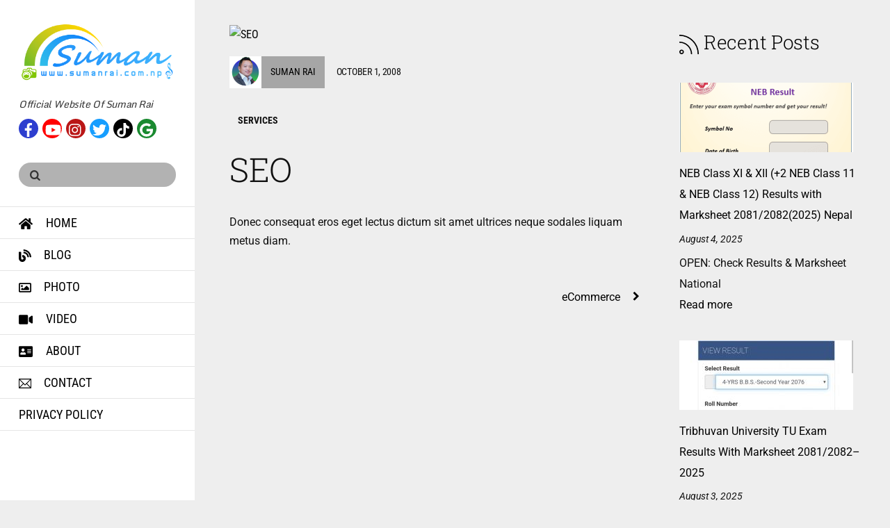

--- FILE ---
content_type: text/html; charset=utf-8
request_url: https://www.google.com/recaptcha/api2/anchor?ar=1&k=6Ld6gJ4UAAAAALGb4gzOyaWBcdUkW6yvwmhHa16S&co=aHR0cHM6Ly9zdW1hbnJhaS5jb20ubnA6NDQz&hl=en&v=PoyoqOPhxBO7pBk68S4YbpHZ&size=invisible&anchor-ms=20000&execute-ms=30000&cb=ou473zvveop2
body_size: 48990
content:
<!DOCTYPE HTML><html dir="ltr" lang="en"><head><meta http-equiv="Content-Type" content="text/html; charset=UTF-8">
<meta http-equiv="X-UA-Compatible" content="IE=edge">
<title>reCAPTCHA</title>
<style type="text/css">
/* cyrillic-ext */
@font-face {
  font-family: 'Roboto';
  font-style: normal;
  font-weight: 400;
  font-stretch: 100%;
  src: url(//fonts.gstatic.com/s/roboto/v48/KFO7CnqEu92Fr1ME7kSn66aGLdTylUAMa3GUBHMdazTgWw.woff2) format('woff2');
  unicode-range: U+0460-052F, U+1C80-1C8A, U+20B4, U+2DE0-2DFF, U+A640-A69F, U+FE2E-FE2F;
}
/* cyrillic */
@font-face {
  font-family: 'Roboto';
  font-style: normal;
  font-weight: 400;
  font-stretch: 100%;
  src: url(//fonts.gstatic.com/s/roboto/v48/KFO7CnqEu92Fr1ME7kSn66aGLdTylUAMa3iUBHMdazTgWw.woff2) format('woff2');
  unicode-range: U+0301, U+0400-045F, U+0490-0491, U+04B0-04B1, U+2116;
}
/* greek-ext */
@font-face {
  font-family: 'Roboto';
  font-style: normal;
  font-weight: 400;
  font-stretch: 100%;
  src: url(//fonts.gstatic.com/s/roboto/v48/KFO7CnqEu92Fr1ME7kSn66aGLdTylUAMa3CUBHMdazTgWw.woff2) format('woff2');
  unicode-range: U+1F00-1FFF;
}
/* greek */
@font-face {
  font-family: 'Roboto';
  font-style: normal;
  font-weight: 400;
  font-stretch: 100%;
  src: url(//fonts.gstatic.com/s/roboto/v48/KFO7CnqEu92Fr1ME7kSn66aGLdTylUAMa3-UBHMdazTgWw.woff2) format('woff2');
  unicode-range: U+0370-0377, U+037A-037F, U+0384-038A, U+038C, U+038E-03A1, U+03A3-03FF;
}
/* math */
@font-face {
  font-family: 'Roboto';
  font-style: normal;
  font-weight: 400;
  font-stretch: 100%;
  src: url(//fonts.gstatic.com/s/roboto/v48/KFO7CnqEu92Fr1ME7kSn66aGLdTylUAMawCUBHMdazTgWw.woff2) format('woff2');
  unicode-range: U+0302-0303, U+0305, U+0307-0308, U+0310, U+0312, U+0315, U+031A, U+0326-0327, U+032C, U+032F-0330, U+0332-0333, U+0338, U+033A, U+0346, U+034D, U+0391-03A1, U+03A3-03A9, U+03B1-03C9, U+03D1, U+03D5-03D6, U+03F0-03F1, U+03F4-03F5, U+2016-2017, U+2034-2038, U+203C, U+2040, U+2043, U+2047, U+2050, U+2057, U+205F, U+2070-2071, U+2074-208E, U+2090-209C, U+20D0-20DC, U+20E1, U+20E5-20EF, U+2100-2112, U+2114-2115, U+2117-2121, U+2123-214F, U+2190, U+2192, U+2194-21AE, U+21B0-21E5, U+21F1-21F2, U+21F4-2211, U+2213-2214, U+2216-22FF, U+2308-230B, U+2310, U+2319, U+231C-2321, U+2336-237A, U+237C, U+2395, U+239B-23B7, U+23D0, U+23DC-23E1, U+2474-2475, U+25AF, U+25B3, U+25B7, U+25BD, U+25C1, U+25CA, U+25CC, U+25FB, U+266D-266F, U+27C0-27FF, U+2900-2AFF, U+2B0E-2B11, U+2B30-2B4C, U+2BFE, U+3030, U+FF5B, U+FF5D, U+1D400-1D7FF, U+1EE00-1EEFF;
}
/* symbols */
@font-face {
  font-family: 'Roboto';
  font-style: normal;
  font-weight: 400;
  font-stretch: 100%;
  src: url(//fonts.gstatic.com/s/roboto/v48/KFO7CnqEu92Fr1ME7kSn66aGLdTylUAMaxKUBHMdazTgWw.woff2) format('woff2');
  unicode-range: U+0001-000C, U+000E-001F, U+007F-009F, U+20DD-20E0, U+20E2-20E4, U+2150-218F, U+2190, U+2192, U+2194-2199, U+21AF, U+21E6-21F0, U+21F3, U+2218-2219, U+2299, U+22C4-22C6, U+2300-243F, U+2440-244A, U+2460-24FF, U+25A0-27BF, U+2800-28FF, U+2921-2922, U+2981, U+29BF, U+29EB, U+2B00-2BFF, U+4DC0-4DFF, U+FFF9-FFFB, U+10140-1018E, U+10190-1019C, U+101A0, U+101D0-101FD, U+102E0-102FB, U+10E60-10E7E, U+1D2C0-1D2D3, U+1D2E0-1D37F, U+1F000-1F0FF, U+1F100-1F1AD, U+1F1E6-1F1FF, U+1F30D-1F30F, U+1F315, U+1F31C, U+1F31E, U+1F320-1F32C, U+1F336, U+1F378, U+1F37D, U+1F382, U+1F393-1F39F, U+1F3A7-1F3A8, U+1F3AC-1F3AF, U+1F3C2, U+1F3C4-1F3C6, U+1F3CA-1F3CE, U+1F3D4-1F3E0, U+1F3ED, U+1F3F1-1F3F3, U+1F3F5-1F3F7, U+1F408, U+1F415, U+1F41F, U+1F426, U+1F43F, U+1F441-1F442, U+1F444, U+1F446-1F449, U+1F44C-1F44E, U+1F453, U+1F46A, U+1F47D, U+1F4A3, U+1F4B0, U+1F4B3, U+1F4B9, U+1F4BB, U+1F4BF, U+1F4C8-1F4CB, U+1F4D6, U+1F4DA, U+1F4DF, U+1F4E3-1F4E6, U+1F4EA-1F4ED, U+1F4F7, U+1F4F9-1F4FB, U+1F4FD-1F4FE, U+1F503, U+1F507-1F50B, U+1F50D, U+1F512-1F513, U+1F53E-1F54A, U+1F54F-1F5FA, U+1F610, U+1F650-1F67F, U+1F687, U+1F68D, U+1F691, U+1F694, U+1F698, U+1F6AD, U+1F6B2, U+1F6B9-1F6BA, U+1F6BC, U+1F6C6-1F6CF, U+1F6D3-1F6D7, U+1F6E0-1F6EA, U+1F6F0-1F6F3, U+1F6F7-1F6FC, U+1F700-1F7FF, U+1F800-1F80B, U+1F810-1F847, U+1F850-1F859, U+1F860-1F887, U+1F890-1F8AD, U+1F8B0-1F8BB, U+1F8C0-1F8C1, U+1F900-1F90B, U+1F93B, U+1F946, U+1F984, U+1F996, U+1F9E9, U+1FA00-1FA6F, U+1FA70-1FA7C, U+1FA80-1FA89, U+1FA8F-1FAC6, U+1FACE-1FADC, U+1FADF-1FAE9, U+1FAF0-1FAF8, U+1FB00-1FBFF;
}
/* vietnamese */
@font-face {
  font-family: 'Roboto';
  font-style: normal;
  font-weight: 400;
  font-stretch: 100%;
  src: url(//fonts.gstatic.com/s/roboto/v48/KFO7CnqEu92Fr1ME7kSn66aGLdTylUAMa3OUBHMdazTgWw.woff2) format('woff2');
  unicode-range: U+0102-0103, U+0110-0111, U+0128-0129, U+0168-0169, U+01A0-01A1, U+01AF-01B0, U+0300-0301, U+0303-0304, U+0308-0309, U+0323, U+0329, U+1EA0-1EF9, U+20AB;
}
/* latin-ext */
@font-face {
  font-family: 'Roboto';
  font-style: normal;
  font-weight: 400;
  font-stretch: 100%;
  src: url(//fonts.gstatic.com/s/roboto/v48/KFO7CnqEu92Fr1ME7kSn66aGLdTylUAMa3KUBHMdazTgWw.woff2) format('woff2');
  unicode-range: U+0100-02BA, U+02BD-02C5, U+02C7-02CC, U+02CE-02D7, U+02DD-02FF, U+0304, U+0308, U+0329, U+1D00-1DBF, U+1E00-1E9F, U+1EF2-1EFF, U+2020, U+20A0-20AB, U+20AD-20C0, U+2113, U+2C60-2C7F, U+A720-A7FF;
}
/* latin */
@font-face {
  font-family: 'Roboto';
  font-style: normal;
  font-weight: 400;
  font-stretch: 100%;
  src: url(//fonts.gstatic.com/s/roboto/v48/KFO7CnqEu92Fr1ME7kSn66aGLdTylUAMa3yUBHMdazQ.woff2) format('woff2');
  unicode-range: U+0000-00FF, U+0131, U+0152-0153, U+02BB-02BC, U+02C6, U+02DA, U+02DC, U+0304, U+0308, U+0329, U+2000-206F, U+20AC, U+2122, U+2191, U+2193, U+2212, U+2215, U+FEFF, U+FFFD;
}
/* cyrillic-ext */
@font-face {
  font-family: 'Roboto';
  font-style: normal;
  font-weight: 500;
  font-stretch: 100%;
  src: url(//fonts.gstatic.com/s/roboto/v48/KFO7CnqEu92Fr1ME7kSn66aGLdTylUAMa3GUBHMdazTgWw.woff2) format('woff2');
  unicode-range: U+0460-052F, U+1C80-1C8A, U+20B4, U+2DE0-2DFF, U+A640-A69F, U+FE2E-FE2F;
}
/* cyrillic */
@font-face {
  font-family: 'Roboto';
  font-style: normal;
  font-weight: 500;
  font-stretch: 100%;
  src: url(//fonts.gstatic.com/s/roboto/v48/KFO7CnqEu92Fr1ME7kSn66aGLdTylUAMa3iUBHMdazTgWw.woff2) format('woff2');
  unicode-range: U+0301, U+0400-045F, U+0490-0491, U+04B0-04B1, U+2116;
}
/* greek-ext */
@font-face {
  font-family: 'Roboto';
  font-style: normal;
  font-weight: 500;
  font-stretch: 100%;
  src: url(//fonts.gstatic.com/s/roboto/v48/KFO7CnqEu92Fr1ME7kSn66aGLdTylUAMa3CUBHMdazTgWw.woff2) format('woff2');
  unicode-range: U+1F00-1FFF;
}
/* greek */
@font-face {
  font-family: 'Roboto';
  font-style: normal;
  font-weight: 500;
  font-stretch: 100%;
  src: url(//fonts.gstatic.com/s/roboto/v48/KFO7CnqEu92Fr1ME7kSn66aGLdTylUAMa3-UBHMdazTgWw.woff2) format('woff2');
  unicode-range: U+0370-0377, U+037A-037F, U+0384-038A, U+038C, U+038E-03A1, U+03A3-03FF;
}
/* math */
@font-face {
  font-family: 'Roboto';
  font-style: normal;
  font-weight: 500;
  font-stretch: 100%;
  src: url(//fonts.gstatic.com/s/roboto/v48/KFO7CnqEu92Fr1ME7kSn66aGLdTylUAMawCUBHMdazTgWw.woff2) format('woff2');
  unicode-range: U+0302-0303, U+0305, U+0307-0308, U+0310, U+0312, U+0315, U+031A, U+0326-0327, U+032C, U+032F-0330, U+0332-0333, U+0338, U+033A, U+0346, U+034D, U+0391-03A1, U+03A3-03A9, U+03B1-03C9, U+03D1, U+03D5-03D6, U+03F0-03F1, U+03F4-03F5, U+2016-2017, U+2034-2038, U+203C, U+2040, U+2043, U+2047, U+2050, U+2057, U+205F, U+2070-2071, U+2074-208E, U+2090-209C, U+20D0-20DC, U+20E1, U+20E5-20EF, U+2100-2112, U+2114-2115, U+2117-2121, U+2123-214F, U+2190, U+2192, U+2194-21AE, U+21B0-21E5, U+21F1-21F2, U+21F4-2211, U+2213-2214, U+2216-22FF, U+2308-230B, U+2310, U+2319, U+231C-2321, U+2336-237A, U+237C, U+2395, U+239B-23B7, U+23D0, U+23DC-23E1, U+2474-2475, U+25AF, U+25B3, U+25B7, U+25BD, U+25C1, U+25CA, U+25CC, U+25FB, U+266D-266F, U+27C0-27FF, U+2900-2AFF, U+2B0E-2B11, U+2B30-2B4C, U+2BFE, U+3030, U+FF5B, U+FF5D, U+1D400-1D7FF, U+1EE00-1EEFF;
}
/* symbols */
@font-face {
  font-family: 'Roboto';
  font-style: normal;
  font-weight: 500;
  font-stretch: 100%;
  src: url(//fonts.gstatic.com/s/roboto/v48/KFO7CnqEu92Fr1ME7kSn66aGLdTylUAMaxKUBHMdazTgWw.woff2) format('woff2');
  unicode-range: U+0001-000C, U+000E-001F, U+007F-009F, U+20DD-20E0, U+20E2-20E4, U+2150-218F, U+2190, U+2192, U+2194-2199, U+21AF, U+21E6-21F0, U+21F3, U+2218-2219, U+2299, U+22C4-22C6, U+2300-243F, U+2440-244A, U+2460-24FF, U+25A0-27BF, U+2800-28FF, U+2921-2922, U+2981, U+29BF, U+29EB, U+2B00-2BFF, U+4DC0-4DFF, U+FFF9-FFFB, U+10140-1018E, U+10190-1019C, U+101A0, U+101D0-101FD, U+102E0-102FB, U+10E60-10E7E, U+1D2C0-1D2D3, U+1D2E0-1D37F, U+1F000-1F0FF, U+1F100-1F1AD, U+1F1E6-1F1FF, U+1F30D-1F30F, U+1F315, U+1F31C, U+1F31E, U+1F320-1F32C, U+1F336, U+1F378, U+1F37D, U+1F382, U+1F393-1F39F, U+1F3A7-1F3A8, U+1F3AC-1F3AF, U+1F3C2, U+1F3C4-1F3C6, U+1F3CA-1F3CE, U+1F3D4-1F3E0, U+1F3ED, U+1F3F1-1F3F3, U+1F3F5-1F3F7, U+1F408, U+1F415, U+1F41F, U+1F426, U+1F43F, U+1F441-1F442, U+1F444, U+1F446-1F449, U+1F44C-1F44E, U+1F453, U+1F46A, U+1F47D, U+1F4A3, U+1F4B0, U+1F4B3, U+1F4B9, U+1F4BB, U+1F4BF, U+1F4C8-1F4CB, U+1F4D6, U+1F4DA, U+1F4DF, U+1F4E3-1F4E6, U+1F4EA-1F4ED, U+1F4F7, U+1F4F9-1F4FB, U+1F4FD-1F4FE, U+1F503, U+1F507-1F50B, U+1F50D, U+1F512-1F513, U+1F53E-1F54A, U+1F54F-1F5FA, U+1F610, U+1F650-1F67F, U+1F687, U+1F68D, U+1F691, U+1F694, U+1F698, U+1F6AD, U+1F6B2, U+1F6B9-1F6BA, U+1F6BC, U+1F6C6-1F6CF, U+1F6D3-1F6D7, U+1F6E0-1F6EA, U+1F6F0-1F6F3, U+1F6F7-1F6FC, U+1F700-1F7FF, U+1F800-1F80B, U+1F810-1F847, U+1F850-1F859, U+1F860-1F887, U+1F890-1F8AD, U+1F8B0-1F8BB, U+1F8C0-1F8C1, U+1F900-1F90B, U+1F93B, U+1F946, U+1F984, U+1F996, U+1F9E9, U+1FA00-1FA6F, U+1FA70-1FA7C, U+1FA80-1FA89, U+1FA8F-1FAC6, U+1FACE-1FADC, U+1FADF-1FAE9, U+1FAF0-1FAF8, U+1FB00-1FBFF;
}
/* vietnamese */
@font-face {
  font-family: 'Roboto';
  font-style: normal;
  font-weight: 500;
  font-stretch: 100%;
  src: url(//fonts.gstatic.com/s/roboto/v48/KFO7CnqEu92Fr1ME7kSn66aGLdTylUAMa3OUBHMdazTgWw.woff2) format('woff2');
  unicode-range: U+0102-0103, U+0110-0111, U+0128-0129, U+0168-0169, U+01A0-01A1, U+01AF-01B0, U+0300-0301, U+0303-0304, U+0308-0309, U+0323, U+0329, U+1EA0-1EF9, U+20AB;
}
/* latin-ext */
@font-face {
  font-family: 'Roboto';
  font-style: normal;
  font-weight: 500;
  font-stretch: 100%;
  src: url(//fonts.gstatic.com/s/roboto/v48/KFO7CnqEu92Fr1ME7kSn66aGLdTylUAMa3KUBHMdazTgWw.woff2) format('woff2');
  unicode-range: U+0100-02BA, U+02BD-02C5, U+02C7-02CC, U+02CE-02D7, U+02DD-02FF, U+0304, U+0308, U+0329, U+1D00-1DBF, U+1E00-1E9F, U+1EF2-1EFF, U+2020, U+20A0-20AB, U+20AD-20C0, U+2113, U+2C60-2C7F, U+A720-A7FF;
}
/* latin */
@font-face {
  font-family: 'Roboto';
  font-style: normal;
  font-weight: 500;
  font-stretch: 100%;
  src: url(//fonts.gstatic.com/s/roboto/v48/KFO7CnqEu92Fr1ME7kSn66aGLdTylUAMa3yUBHMdazQ.woff2) format('woff2');
  unicode-range: U+0000-00FF, U+0131, U+0152-0153, U+02BB-02BC, U+02C6, U+02DA, U+02DC, U+0304, U+0308, U+0329, U+2000-206F, U+20AC, U+2122, U+2191, U+2193, U+2212, U+2215, U+FEFF, U+FFFD;
}
/* cyrillic-ext */
@font-face {
  font-family: 'Roboto';
  font-style: normal;
  font-weight: 900;
  font-stretch: 100%;
  src: url(//fonts.gstatic.com/s/roboto/v48/KFO7CnqEu92Fr1ME7kSn66aGLdTylUAMa3GUBHMdazTgWw.woff2) format('woff2');
  unicode-range: U+0460-052F, U+1C80-1C8A, U+20B4, U+2DE0-2DFF, U+A640-A69F, U+FE2E-FE2F;
}
/* cyrillic */
@font-face {
  font-family: 'Roboto';
  font-style: normal;
  font-weight: 900;
  font-stretch: 100%;
  src: url(//fonts.gstatic.com/s/roboto/v48/KFO7CnqEu92Fr1ME7kSn66aGLdTylUAMa3iUBHMdazTgWw.woff2) format('woff2');
  unicode-range: U+0301, U+0400-045F, U+0490-0491, U+04B0-04B1, U+2116;
}
/* greek-ext */
@font-face {
  font-family: 'Roboto';
  font-style: normal;
  font-weight: 900;
  font-stretch: 100%;
  src: url(//fonts.gstatic.com/s/roboto/v48/KFO7CnqEu92Fr1ME7kSn66aGLdTylUAMa3CUBHMdazTgWw.woff2) format('woff2');
  unicode-range: U+1F00-1FFF;
}
/* greek */
@font-face {
  font-family: 'Roboto';
  font-style: normal;
  font-weight: 900;
  font-stretch: 100%;
  src: url(//fonts.gstatic.com/s/roboto/v48/KFO7CnqEu92Fr1ME7kSn66aGLdTylUAMa3-UBHMdazTgWw.woff2) format('woff2');
  unicode-range: U+0370-0377, U+037A-037F, U+0384-038A, U+038C, U+038E-03A1, U+03A3-03FF;
}
/* math */
@font-face {
  font-family: 'Roboto';
  font-style: normal;
  font-weight: 900;
  font-stretch: 100%;
  src: url(//fonts.gstatic.com/s/roboto/v48/KFO7CnqEu92Fr1ME7kSn66aGLdTylUAMawCUBHMdazTgWw.woff2) format('woff2');
  unicode-range: U+0302-0303, U+0305, U+0307-0308, U+0310, U+0312, U+0315, U+031A, U+0326-0327, U+032C, U+032F-0330, U+0332-0333, U+0338, U+033A, U+0346, U+034D, U+0391-03A1, U+03A3-03A9, U+03B1-03C9, U+03D1, U+03D5-03D6, U+03F0-03F1, U+03F4-03F5, U+2016-2017, U+2034-2038, U+203C, U+2040, U+2043, U+2047, U+2050, U+2057, U+205F, U+2070-2071, U+2074-208E, U+2090-209C, U+20D0-20DC, U+20E1, U+20E5-20EF, U+2100-2112, U+2114-2115, U+2117-2121, U+2123-214F, U+2190, U+2192, U+2194-21AE, U+21B0-21E5, U+21F1-21F2, U+21F4-2211, U+2213-2214, U+2216-22FF, U+2308-230B, U+2310, U+2319, U+231C-2321, U+2336-237A, U+237C, U+2395, U+239B-23B7, U+23D0, U+23DC-23E1, U+2474-2475, U+25AF, U+25B3, U+25B7, U+25BD, U+25C1, U+25CA, U+25CC, U+25FB, U+266D-266F, U+27C0-27FF, U+2900-2AFF, U+2B0E-2B11, U+2B30-2B4C, U+2BFE, U+3030, U+FF5B, U+FF5D, U+1D400-1D7FF, U+1EE00-1EEFF;
}
/* symbols */
@font-face {
  font-family: 'Roboto';
  font-style: normal;
  font-weight: 900;
  font-stretch: 100%;
  src: url(//fonts.gstatic.com/s/roboto/v48/KFO7CnqEu92Fr1ME7kSn66aGLdTylUAMaxKUBHMdazTgWw.woff2) format('woff2');
  unicode-range: U+0001-000C, U+000E-001F, U+007F-009F, U+20DD-20E0, U+20E2-20E4, U+2150-218F, U+2190, U+2192, U+2194-2199, U+21AF, U+21E6-21F0, U+21F3, U+2218-2219, U+2299, U+22C4-22C6, U+2300-243F, U+2440-244A, U+2460-24FF, U+25A0-27BF, U+2800-28FF, U+2921-2922, U+2981, U+29BF, U+29EB, U+2B00-2BFF, U+4DC0-4DFF, U+FFF9-FFFB, U+10140-1018E, U+10190-1019C, U+101A0, U+101D0-101FD, U+102E0-102FB, U+10E60-10E7E, U+1D2C0-1D2D3, U+1D2E0-1D37F, U+1F000-1F0FF, U+1F100-1F1AD, U+1F1E6-1F1FF, U+1F30D-1F30F, U+1F315, U+1F31C, U+1F31E, U+1F320-1F32C, U+1F336, U+1F378, U+1F37D, U+1F382, U+1F393-1F39F, U+1F3A7-1F3A8, U+1F3AC-1F3AF, U+1F3C2, U+1F3C4-1F3C6, U+1F3CA-1F3CE, U+1F3D4-1F3E0, U+1F3ED, U+1F3F1-1F3F3, U+1F3F5-1F3F7, U+1F408, U+1F415, U+1F41F, U+1F426, U+1F43F, U+1F441-1F442, U+1F444, U+1F446-1F449, U+1F44C-1F44E, U+1F453, U+1F46A, U+1F47D, U+1F4A3, U+1F4B0, U+1F4B3, U+1F4B9, U+1F4BB, U+1F4BF, U+1F4C8-1F4CB, U+1F4D6, U+1F4DA, U+1F4DF, U+1F4E3-1F4E6, U+1F4EA-1F4ED, U+1F4F7, U+1F4F9-1F4FB, U+1F4FD-1F4FE, U+1F503, U+1F507-1F50B, U+1F50D, U+1F512-1F513, U+1F53E-1F54A, U+1F54F-1F5FA, U+1F610, U+1F650-1F67F, U+1F687, U+1F68D, U+1F691, U+1F694, U+1F698, U+1F6AD, U+1F6B2, U+1F6B9-1F6BA, U+1F6BC, U+1F6C6-1F6CF, U+1F6D3-1F6D7, U+1F6E0-1F6EA, U+1F6F0-1F6F3, U+1F6F7-1F6FC, U+1F700-1F7FF, U+1F800-1F80B, U+1F810-1F847, U+1F850-1F859, U+1F860-1F887, U+1F890-1F8AD, U+1F8B0-1F8BB, U+1F8C0-1F8C1, U+1F900-1F90B, U+1F93B, U+1F946, U+1F984, U+1F996, U+1F9E9, U+1FA00-1FA6F, U+1FA70-1FA7C, U+1FA80-1FA89, U+1FA8F-1FAC6, U+1FACE-1FADC, U+1FADF-1FAE9, U+1FAF0-1FAF8, U+1FB00-1FBFF;
}
/* vietnamese */
@font-face {
  font-family: 'Roboto';
  font-style: normal;
  font-weight: 900;
  font-stretch: 100%;
  src: url(//fonts.gstatic.com/s/roboto/v48/KFO7CnqEu92Fr1ME7kSn66aGLdTylUAMa3OUBHMdazTgWw.woff2) format('woff2');
  unicode-range: U+0102-0103, U+0110-0111, U+0128-0129, U+0168-0169, U+01A0-01A1, U+01AF-01B0, U+0300-0301, U+0303-0304, U+0308-0309, U+0323, U+0329, U+1EA0-1EF9, U+20AB;
}
/* latin-ext */
@font-face {
  font-family: 'Roboto';
  font-style: normal;
  font-weight: 900;
  font-stretch: 100%;
  src: url(//fonts.gstatic.com/s/roboto/v48/KFO7CnqEu92Fr1ME7kSn66aGLdTylUAMa3KUBHMdazTgWw.woff2) format('woff2');
  unicode-range: U+0100-02BA, U+02BD-02C5, U+02C7-02CC, U+02CE-02D7, U+02DD-02FF, U+0304, U+0308, U+0329, U+1D00-1DBF, U+1E00-1E9F, U+1EF2-1EFF, U+2020, U+20A0-20AB, U+20AD-20C0, U+2113, U+2C60-2C7F, U+A720-A7FF;
}
/* latin */
@font-face {
  font-family: 'Roboto';
  font-style: normal;
  font-weight: 900;
  font-stretch: 100%;
  src: url(//fonts.gstatic.com/s/roboto/v48/KFO7CnqEu92Fr1ME7kSn66aGLdTylUAMa3yUBHMdazQ.woff2) format('woff2');
  unicode-range: U+0000-00FF, U+0131, U+0152-0153, U+02BB-02BC, U+02C6, U+02DA, U+02DC, U+0304, U+0308, U+0329, U+2000-206F, U+20AC, U+2122, U+2191, U+2193, U+2212, U+2215, U+FEFF, U+FFFD;
}

</style>
<link rel="stylesheet" type="text/css" href="https://www.gstatic.com/recaptcha/releases/PoyoqOPhxBO7pBk68S4YbpHZ/styles__ltr.css">
<script nonce="u33-o0C54i8NgL2oBviqOQ" type="text/javascript">window['__recaptcha_api'] = 'https://www.google.com/recaptcha/api2/';</script>
<script type="text/javascript" src="https://www.gstatic.com/recaptcha/releases/PoyoqOPhxBO7pBk68S4YbpHZ/recaptcha__en.js" nonce="u33-o0C54i8NgL2oBviqOQ">
      
    </script></head>
<body><div id="rc-anchor-alert" class="rc-anchor-alert"></div>
<input type="hidden" id="recaptcha-token" value="[base64]">
<script type="text/javascript" nonce="u33-o0C54i8NgL2oBviqOQ">
      recaptcha.anchor.Main.init("[\x22ainput\x22,[\x22bgdata\x22,\x22\x22,\[base64]/[base64]/[base64]/[base64]/[base64]/[base64]/KGcoTywyNTMsTy5PKSxVRyhPLEMpKTpnKE8sMjUzLEMpLE8pKSxsKSksTykpfSxieT1mdW5jdGlvbihDLE8sdSxsKXtmb3IobD0odT1SKEMpLDApO08+MDtPLS0pbD1sPDw4fFooQyk7ZyhDLHUsbCl9LFVHPWZ1bmN0aW9uKEMsTyl7Qy5pLmxlbmd0aD4xMDQ/[base64]/[base64]/[base64]/[base64]/[base64]/[base64]/[base64]\\u003d\x22,\[base64]\x22,\[base64]/[base64]/DoGNzKEzCisOJbW3Co2hsw4LDl8KoXUPDs8OZwowkwpIZMsK2AMK3d0TCvGzChB8xw4VQaHfCvMKZw6/Cj8Ozw7DCt8Ozw58lwqdmwp7CtsKOwrXCn8O/wqwCw4XClTDCq3Z0w7HDjsKzw7zDo8Ohwp/DlsKVCXPCnMKTQ1MGDcKqMcKsCQvCusKFw7prw4/CtcO5wpHDihl9WMKTE8KEwojCs8KtCT3CoBN8w7/[base64]/DqsKUDcOtw7BHRQzCmw7CtTTCpn8ISw/CpU/[base64]/TRHCoTLDoh/Cp8Oww4zClB/Dr8OGwrPCi8OYPMOiEcOPBmnCh24BXcK6wp/DqsOywrTDiMKpw5RfwoYow73DpcKxYsKkw4/Co3LCj8KuQnnDocOXwocbHS7ChsKJBsOlDcKowqzCl8KXViPCl07ClMKqw78ewr53w75reGsLGwpPwoTCtibDlS1cYgwTw5QzdyQyHMOCJndQw5UcJhYwwp4ZJMK0WMK8UgPCmX/[base64]/wpvCmitIYG4fdXLCpMOsw6F+MsO5FxpVw6rDkj7DvhfCpm4HacKCw5QcXMK0wq49w7fDo8OKN2fDg8KhemTCsGTCkMObOcODw4zChXkQwovChcKuw5jDncK3wqTCpVE7R8OfI1Btw43CtcK+wr/DlMOIwoPDlsK/[base64]/DtFskfsKuwoPCpMKMw4RIQsOHDcOnwqvClsKfDHPDmMOswpYXwr9rw7DCvMOPbWTCtMKKIsOew7fCsMKSwo8hwroRJyXDssKLU27Cqi/CqXAzZG5iXcOlw4/CkmNiGnHDmcKGIcOaGsOPPgUcYGwIJArCpUHDj8KZw7LCjcK9wqRNw4PDtSPDuw/ChxfChcOcw6fCucOYwoccwrwMDzlZRkRxw7HDo3nDkQfCoQDCuMK0Ei5GXHxUwqkqwoNveMKnw7N/ZlfCr8Kxw6XCvcK0V8O3UcKmw77Ck8KXwrvDgx3CgsO5w6jDuMKIVFBnwpjCgMOjwoHDtw5ew5vDtsK3w73Cqgwgw604IsKBbBDCicKRw6QPdMOOGF7Dj1F0CFNfXsKmw6IGMwfDgUDCjQZFGmtIYBjDpcKzwqDCkX/CrCcEVi1UwooZPEQYwrzCm8KiwodIw5puw5zDrMKWwpMQw5sswqjDpQXClBXCpMK+woXDjxPCsEjDssO1wpwzwoFpwoJ/KsKXw4/[base64]/c8K6RyrDnMOdwpHCpzLDjRzCksKwwoPCucKuUsOSwqLDmsOiKWfDq3/[base64]/DmsOhw490CMOgZiV7djpSw7bDhEvCrcOhXMOgwqgIw4R/w7QbUX7CgnQpIWoAbFbCmAnDp8ORwqQVwofCicOXWsKXw5w1w5jDvWPClhvDnRFualxNKcOVKWRQwpDCkWs1OcOWw7UhWV7DuyJJw649wrc1ciXCsCYKw4zDoMKgwrBPFsK1w7kCVS3Dr3IAfnh8w73DscOjTCYRw6/Dt8Kywr7CtsO4FMKSw7/DpcKXw4pHw7/DhsOow5tkw53CvcOnw4XCgwRDw7TDrzLDpsKmb17Cih3CmDfCjgAbLsKZYkbCrxNvw5xKw5J9woXDsVkSwoZtw7XDhMKUw4xDwqjDg8KMODpeJ8KEd8OkXMKgw4fCnljCky/Cngc9wqjCqEDDvm0OCMKlw5bCvMKpw4bCk8OMwoHChcKeccKnwonDm1PDsB7Cr8OLUcK9CcKfPj5Aw5DDsUPDosO+PcO6QMK/Pw4rXcOwS8OteFbDgAVdWcKlw7TDq8OXwqHCl2sYwr8jwrcRw5ljw6DCkzzDthADw7PDvh7Cp8OSXxYqw7lcwrtEwq9dQMK1wqIXQsOow7LChsOyQsKsLHNtw4TCu8OGAAwsX3nCrsKNwo/CsATDtkHCqsK0ZSfDicO7w7jCtFMndsOIwqUfZlsoVMOqwrTDoBTCvVcUwpVVYsOebTlNw7jDmcOQS0g9ZRDDjsK2MWDClwLChcKETsO0Y35gwrFVQ8KywqzCtih7PsO4P8KNL0rCpcOdwrF3w43DpVzDp8KGw7UvdDYpw6DDq8K1wpdSw5RuZ8OySDowwrHDgMKUDx/Duy3Cny5VT8ODw7RxP8OAflBZw5LCmwBGDsKbccOGwp/[base64]/LGfClBgNA8O4EzjDhMO+esOBaEXClsOQecOzAcK/wp3DrDMNw4EzwpjDlMOiwootZwLDhMOuw7MzSg14w4JwI8OFFDHDm8O/YXdnw7jCgFwkN8OHSkTDk8OJwpfChAHCt1HCg8O9w7/Dv2sKTsKVIEvCuFHDtMKxw75dwq7DoMO4wrICE2jCnhsawqBdNcO8b3FcU8Kww7ttfsOywpnDnsOXKlLCksO8w4HCpDrCk8KGw5vDu8KywpwSwp5nUkpsw4bCvltNY8Ojwr/Cj8KzGsOEw4jDrMO3woJuYA9HLsKiZ8KAwqk7CcOuHMKZDsOQw63DtkPCilDCv8KOwrjCssKHwqBwSMKswojCl3cCGxHCr3wgw7E7wpp7w5rCkG/DrMOSw6HDjw5mwqzCucKqOwvCs8KQw6EBwrnDtxctwoozwqIOw7R0wo/Di8O4S8OjwrE1wpd7I8KfKcOjfDbCrFPDhsOXUsKob8KwwpNjw4VIDMODw5cCwpFew7QSGsK2w53Ck8OQfHknw5Eew7/DgMOzG8Ozw5jCisOKwrNBwr7DhsKawrLDrsOuOFYDwoNdw40sKzRKw4F4BMOQYcOuwohAw4oZwp3Cv8OTwpEIIMKEwo/Cu8KVJ3fDqMKySTkQw55YEFLCk8OvVcOOwqLDosKGw4nDqyUgw4bCvsKhw7YGw6XCojDCi8OtwrzCu8K1w7M+GjnCvkE2WsOGXsKWVMKmIsOoYsOrw4JvOArDtsOxYcO7QTdDHsKTwrcNw5PDvMKAwpsew7/Di8OJw4nDi1NKRRdaag0WMjzDs8KOw6nDt8OyNwlwKkTCvsKYHTdLw5pWGT54w4N6YDVaBsK/w43ClCkIcMOWSMOaQMK4w5Z7wrPDohtjw7zDmcO+fcKqEcK9BcOPwo8MSRjCsWLCnMKTWsOONSnDsGMHeytbwpQOw6TCi8Kcw5tdBsKNwpRewoDCkSJVw5LDozHDt8OKRAxkwr1yUEgUw4LCkXrCjsKbL8KTQ3MIdMOMw6PChgTChcKkB8KgwoLCgX/Din0JKsKJAmDCjsKlwptAw7fDg3zDkUp0w6UncgHDosKmLcOcw7LDry1xYiV/RMK+YcKzLArCgMOsHcKJw5MQcsKvwqt6R8KhwoAzWmnCp8OWw7PCrcOHw5h/[base64]/CscKtwqp6w7jCgMKPwpgFJTsjGhpLQ8OrUMOnwodnKsK5w6cUw7Vuw7/DhFnDvCrDk8O9QU0swprCig8GwoPDrcOGw5FNw6l1GsOzwqklLsOFw6QSwo/ClcO/GcOPwpbDhsKTGcOAFcKtV8K0LjXCilfChH5TwqLDpStpUyPCo8OoccO1w61Ow60VXMO6w7zDvMKaQl7CvyFwwq7DqCvDgAYdwoBewqXCjG8GMBw8w5/ChFx1wo/Ch8KGw5wvw6A5w57CkcOrMjo9US3Cnn4PQMOBfsKhMUTCkMKiRFRcwoDDhcO7w5vDgWLDh8KpEnwawqwMwr/CqmfCr8OZwoLCkMOgwp3CpMKSw6xkMMKIWVpQwpgfc2Fuw4wyw6rCp8Obw7ZyA8K1NMO3WcKYV2vDlFPDjTMew47CqsODeg9vYmjCniB6MhzCtcKCajTDg3zDq2TCvkUCw5g8Uz/CjcOhTMKCw5rChMO1w5vCi38uK8KwdALDocKmw77CtCHCm13Ci8O/ZMOnesKCw6N5w7vCthU9F3V7w4I7wpFuA0R9fXpYw4wRwr9vw5LDhgcHDWrDg8KHw6NJw4o5w4jCicKWwpPDp8KWDcO7KQUww5Qawrgiw50Ew5kLwqPDryfDuHHCusOAw7RLHWBRwo/DnMKdcMOFWSIhwpsHYhhMR8KZRDweR8OfP8Osw5bDjsKOemzCrMKtX1BJdycJw4HChmvCkn/DjVo1b8K1WCrDj0tYQMKBKMO0N8OSw43DosOFImAJw47CjsOqw7defD9PTTHCqj18w53CjMKqdUfCpUprPBLDinLDgcKyPgN5PFfDmEZXw7MBwp7DnsODwozDol/[base64]/cQlYwrAJwrJ8w758wonCrkLCp1fDtgN4w4HDiQ8Xw4d3M1lew7HDiTHCrsOGLzRLfHvDg0jDqsO3b3nDgsO0w7BPcCwJw6lCTcKkD8Oywr54w6twU8OMf8KJwpt0wq/CpA3CpsO4wogmYMKRw6lcQnTCvzZuAsOzSsO4VcOfU8KfeWjDowDDvlXDrkHDlC3DgsOJw5tMwrJ8w5bCg8Kaw53CkixXwpUBW8KRwr/DlMKzwqrCtBE/bsKxW8K6w5EzIhnDo8OnwosRDsKJU8OpBBXDisKhw45QFlIXTjPChH/Dn8KpOyzDg1lqw7/[base64]/DillWBMKVw5IWLsKVwpZxDl7DnsOUbyZSDcObw4nCu1zDqTARDixswpHDssKMQsOww6lAwrZ1wp0uw5JkScKCw6DCr8ObLz3DjsODwp/ChsOFE0DClMOUwqnDpxPDsk/Di8OFayIWV8KRw6Zmw5rDgwHDt8O4IcKUDQDDpnjDrcK4HcOld3khw7lAVcOpwpARK8KhCCcEw5/CvcOWwrRxwoMWRWLDqHkYwoTDocOGwrbDksKYwoNBPCHCtcKqBVsnwrXDjMK0KTI+L8Ojwo3CrhrDkMOYSmBbwofCuMOjZsOzFhbDn8Obw5/[base64]/[base64]/CusOKwqA6JwdSccKaWQvCjUgPwpo6w6LCjnHCnw/DhMKOw5cTwp3DpnLCrsK9w7XCmAbDr8KLccO6w6Mgc1PCqcKjYz4Iwo1fw6nCqMKxw6bDt8OYdcK+wpN1cz7CgMOQb8Kib8OSVcOqwofCuw7CicK9w4fCjVNDJlAsw4VicT/CksKTB0lROE4fw6J4w7DCn8OfFTPChMOWHWrDuMOew4bCi0HCrMKba8KAdsKxwplJwqwNw6DDrQPClivCr8KUw5s9XmNRAMKOw4bDtF7DlsKKIBnDulwgwprDo8Kawq4+w6bCoMOVwq/CkE/CjUpnSU/CkEYlNcKiD8O/wqZHDsK9ZsOdQBwtwqjDs8OmbALCnsKLwrkgTSzDtsODw4A9wqEzM8OPOcKBTVHCs3s/NcOFw5XClxVWfMODJMOSw5Y7esOBwrYlIlAqw69sHWjCq8OBw5FBYRDDoXBNIhrDjBg+JsO2wqXChAo8w6XDmMK+w5sAE8KRw6PDtMO1OMO8w6TDv2HDkRcDUcKSwrAnw6NeNMKkwoI9YcKIw5/CsG9YNgnDpGI7dHkyw4bCl3jCo8Kjw77CpnxpP8KpWyzCtlfDmiTDhybDoDfDg8O/w4XDkiYhwpRLIMOZwrHCnW/Ch8KfYcODw7nDiSM+Zn/DlsO4wrDDu2UzMkzDmcKoesKyw5FHwoDDjMKBdnnCqTnDlTPCpcKCwrzDmHpLScOWPsOMP8KewoJywqHCnxzDhcOtw5M5WsKKPsOeU8KLTcKPw51dw6VEwoJ1VcOHwp7Du8KCw7Fyw7HDv8Onw4kAwpMQwpMrw47Di3Fjw6w/w5zDgcK/wprCnjDCh0nCjzDDnBLDnMOVw5rDnsKXwqodKHEJXn9qQCnDmAbDicOcw5XDmcK8RMKVw59kOBHCsxRxaxvDow0UUMOybsK3DxjDjybDnyfDhCnCmgLDvcKMK1Usw6vDgMObfHrCt8KDNsKPwptxw6fDnsOQwq7DtsKMw53DgMKlEMOQUCbDgMK/fSxMw4rDjzrCk8KoBsKjwplUwo/CqMOrw44hwq/DlV8WO8Ocw70SDW80UmQKQXE0UsOvw4FbVjHDo0DCgCoeGmnCuMO7w5xEWkgxw5E5fR5IAT0gw5JGw5NVwoMmwojDpjbClV7DqDHCj23CrxB+Hm4oU1TDpRJsRcKrwonDu2XClcKGScO1OcOEw4XDjcKAOsK0w5xiwpHCtCLDosOGZxUkMBUIwpAPBiIww5Q3wrV/G8KCIsOFwqEWO2DCqxbDnHHCuMOfw4h2djtZwo7Dp8K5LsOhY8K5wqPCgcKHZEhWJArCnHzDmcKzUcKdS8KBFRLCjMO/[base64]/Cq8K6w6nDmxHDq2cGw4fCtMOXw7k9w5jDhMOzIsO0HsKJwpnCosOPEWs6UELCgsOzFMOvwoxQF8KuIm3Du8O8BMO8PBbDlk/ChcOcw7DCgVPCoMKrKcOSw6vCoRo5LjPCkAgDw4zDtMKLf8KdF8KxJ8Otw6bDpV/DlMKCwrnClMOuNG1nwpLCiMOuworDjwIqbsKzwrLCvygCwofDv8Kawr7DocKpw7DCrcKfTcOVw5bDkCPCtTzDlDhcwooPwpDCpR0pwpXDksOQw4/DqT0QLiUqXcOsEMKZFsO/DcKeCFZ3wrUzw5sXwoA+NmvDvU8WYsKvdsKbw5s0w7TCqsOxdhHCsld6woc7wofCm1ZywoBvwrMDbEfDjQRsJkcMw7PDm8OFMcKQP1HDl8KDwphjw6TDmcOFIcKFw6x3w7oLE1QJw4x3OFfCvxfCkiTCmWLDkGbDlnB+wqfClSfDjsKCwo/[base64]/DkGIjAMOyTHDDtcK2w7TDqMK4FsKJeMOEw4XCnBTDtQdbGT3DrMK9CMKrwq/[base64]/wrjDil/CsRfDg8OELG7DkSvCh8OrB2Nnw4kgwo/[base64]/DrCDDlMK3SsOePMOmw5/[base64]/[base64]/CvUxJw4PCh8KOUsKmwo/[base64]/Dk0/Dt8OQwovDgSrCqsK4WSzDozbDnDVCfsKLw4wAw6Ihw7smwoV4w6l+QXBmIl5LecKOw7/DjMK9UX/CkkfCjcOTw7F8w6LCicKADT3CtHkVU8OoJcOgKD3DvDgDDcOqIjjCmGXDngsowqxkfFbDjGlMw7EuWAHDmm/[base64]/[base64]/CjQ3Di8KJwqrCucOcYsO4YcOETnxIw6pKwonCok3DncOvCsOXw7t2w6vDgSRJCSfDlw/[base64]/Dr8KuUW7Cu8KNw54XwrZWwq9xWUDDuMOQacKVQcKkInhdwrnCs15xF0jDg05/cMO/KBR2woTDssKxEUzDsMKfIMKcw6rCuMOcEsOmwqchwpDDhMK8NMKQwo7CnMKKW8K4IUbDjSDCmRIOcMK9w7vDgcOxw61QwoMiBMK6w61Kfh/DoQZKFcOQGsKcV00jw6dtUsOvXMKlwoLCtsKSwoJ7SjbCr8O9wozCiBbDhhHCrsOxCsKawpLDl0HDpUvDtXTCtFsSwoxKbcOWw73CiMO4w6o2wqnDvMOhcyZqw6J/X8OwZnp3wrwiw4PDvGYDaXfDmB/CvMK9w5x2YcOewpQWw6wiw4fCh8KzaHQEw6jCpEdNLsKmAMO/EsKow4rDmHE6U8OlwqjCvsO7QUl8w5vCqsOjwqFXMMOuw6nCjWYqNFrCuA3Dv8Omw7gLw6TDqsKpwrfDoRDDikXCmCbCl8Oiwpd2wrlJQsOOw7EZdDtuUsKydjR1J8KBw5FDw7/Ck1DDtC7DgS7Di8KvwrPDvW/Dj8K/w7nCjnrDq8Ktw4fChXoBw4MNw51hw4U2SXYXOMKUw6wLwpjDh8Ojwq3DicKWZxLCo8KTZjccR8Kze8O0a8Knw4VwSMKMwpk1DQLDkcK8wofCtU9qwqjDkiDCmQLCjhAxHHBLwo7Cm1bCjsKqesOiwogtH8K9PcO/wrbCsmtTZkQwNMK9w5wjwpNVwqtzw6DChxjCp8OGwrEqw7bCuGMVw7E0KcOTHVfCmMOuw6/DoSnDsMKZworCgQB1woZvwrETwpp/wrdYF8O4AEvDkHnCvsOsAk/[base64]/Do1lXXEMywpgLAsKuwqVJw7cCQ1MfCMORYAfCpsOMU20/wqrDhGnCnG/DmS7Cr3J+YEAFw6NHwqPDiCPClEPCr8K2wo0YwqPDlEY2PVMVwonChFUwIABpNhnCmsOmw5Mxwrhmw59Lb8OUfsK7w6tewrkdXGzDrcO1w7NEw6XChQ41w5kNfcK3w5zDs8OTf8K3GHrDpMKVw7LDtzt/f0MfwrByPcK8HsKiWzPCjsKSwrPCi8OmQsOzcwMERhR2w5TClA8Cw6/Dm1jCgH1owpvCucOkw5rDuBbDhcK5KlYKOMKLw7/DsnIOwqnDnMOWw5DDtMKcKSHClTxOMgNgew3DplbCqmfDiH4SwrFVw4jDj8O+WmEWw5DDo8O/wr0iU33DhsK9TMOOW8OxA8KXwoF+BUsnwo1Cw4vDo1HDjMKUdcKEw73Dk8KswozDmCR/[base64]/DsWDCgw3DvcKjBcKDQUpaJWIUwojDvwZAw6TDgcKMY8OowpjDi0plw4UNcsKiw7QhPCsRWwrCoWbCsRN3E8O7w6ZpE8O3woE3QC3CkmoNw6/DpcKUBsKcW8KNLcOAwpnCm8O+w6pOwod9YMOXcQjDqxNrwqzDswvCsShTw4haQMO/wpM/wpzDl8K5w71/TT9Vw6PCssOANGrCgsKJRsOaw60yw4U3MMOKAcOgJ8Khw7IbQcOpCi7Cq3wGG3Ekw5jDhVkNwr7Dp8KxbcKOLsOgwqvDv8OjDF3DksO9LF0ww7nClMOMK8KPDWHDjMK3cRXCoMK7w5lLwpFkwrfCncOQbXl9O8O+c1/CpUp4AsKZIzHCrsKLwqphZDXCm0LCvmHCuzjDnxwNw5J0w6XCrErCoyNnQsOcfzwBw63CqcKsEg7CmHbCg8Oqw6UfwosVw7oYbCTCnzfCnsK9w4RGwrUcbF0gw4YxO8OBacKqZ8Owwo4zw7jDvQJjw6XDlcKPGy3CrcKCw5JQwozCqMK8I8OqVnbCoAfDoGLCpk/DrUPCo3Bjw6lqwp/DtcK8wrsgwoBiYcOZCTQCw7LCrsOrwqDDuEdjw7s1w4/[base64]/DpzrCvDDDv8OMM1gRQsOgDMK/Qno/BD5Qw7LCoXJtw5vCuMKMw68Fw5XCpcOPw54WDlk2KsOIw6/DjT1gPsOdXDwEADkFw7YiDsKOwqDDnkRYAWlGI8OCwqUkwqgdwrXCnsO/w6IqU8OZSMOyIi3DscOow6R7QcKdEQN7TsODLWvDiwEOw48oEsOdPcOiwrJ6ZA8TesKIKCTDlRNYfzLCsXXDrCJLasOww7zDt8K5az12wrMpw6ZTw6N0GDBNwqMowoXCsSzDncKpGEopGcOhOyN3wogKVUQLEAwebTwlGsOjSMOPWcKOBQHDpDPDl3UBwoATSS4iwp/DnsKzw7/DqcKpdFbDvDZ4wpFcwphXVMKKUFfDi143ScOtBcKew5HDosKtfExlL8O1N0VAw7PCsWQTPUB1R0xuTVMra8KRTMKPwrAqPMOIAMOjOMKxJsOWG8OCEsKNH8Oxw4sywrk3S8O2w4RkDysjGRhQZcKfbxd1CFlDw5nDmcO9w6lJw5Z+w6Q+woxGPSN/fVHCmsKDwr42XjnDmcOXSMO9w7nDkcOnHcOifEDCj2XCjnp0wqnDnMOnKzHDlcKDOcKUwpw1wrPDsjkOw6pcEk4awqbCvUnCncO8O8KCw6XDnMOJwr/CihPDlMKdVMOowqk0wqjCl8KCw5XCn8KPXMKjX0dLZMKfEALCtTzDvsKjN8Owwr/[base64]/[base64]/[base64]/DhhAXesODw5vDnsKhZcO1wofDs8KEw5HCqhtQw4t7wrlsw7cCwpvCrTNNw51OGBrDtMOAFRXDpW7DpcOZNsKRw45Rw7o5PMO3wqPDpcKWOWLCkWEsQCTDkwBHwr46w6DCgmY4CH3CrV83LMKIYUZfw79/EBxwwp7CiMKCLk1uwoELwp9WwqANZMOLa8OfwofCp8KfwpbDssOkw5lZw5zCuSl4w7rDgHjCmcOUPTvDlzPDkcKRL8OtBh8yw6Ixw6dwDWzCiyFGwogVw6ZrWVALc8OrAMOLTsK/TMOWw4pQw7vCs8OODHrCswNDwrUBFsO+w53DmVxuVm7DsjzCmEN3wqjCthUsT8OyOz3CoVLClyJsTRzDi8Ovw4JzX8K7fsKkwqYpwp0/w5YbIkEtw7nDrsKTw7TDiFJ7wrbDj2M0JxNMLcOkwrHCi27DshAYwozCtwMvbAcXKcOpSnnCgsKHw4LCgcKvWQLDpmF+S8KPwqsNBHLCj8KIw51MHExtZMOxw6bCgzDDr8Ovw6QvYxXDhVxKw6cLwqNIWcK0dzvDhgHDk8K8wp1kw4ZLPU/Dv8KmdzPDtMOmw4rDj8KmTRg+FsKGwrPClTwkSBUkwoMMLXHDqH3ChmN7csO9w7Ehw7fCpW/DjXDCvSfDuVvClyXDg8K8TsKeSzoFw4ApMhpDw5YBw44OAcKPHxIyQQYZGARUwrjDiEnCjCHDm8O2wqIpwqkCwq/DnMOYw6AqUsKQwoHDpcKVXQ/[base64]/[base64]/ChcORw4VXw6fDl8KNe8OYw5fDpMOLwp88w5XCsMO+B2vDpWwtw7DDgsOEd2o9fcOAHRDDmsKowp1Rw5HDusOcwpYxwprDtG5jw6lywpA9wqkIQjvCkHvCk3zCi3rCtcOzRmvCkm1hYMKkUh3CpsO0w7IIDjF+flF/AcOJwrrCmcKkNHrDixsOMlUwe2bDqAsIbyxiHlcwYsOXbQfDisK0DMO8w6TDu8KaUF14Y2XChsOqQcKEw4zCtWbDglzCpsOZwpbDmXxdDsK6w6TDkX7CnDTCl8KdwonDrMO8Q3EtMFDDunsFUD4HJsObwoHDqH0QbRVla3/DucKiQcOoY8O6O8KoPcO2wrxDMRPClcODGnzDlcOLw4IWccOgwpRuwp/[base64]/CsFY2w7jClSNiw7vCnE9Mw5kNw7XDiQMOwpQEw4rCkcKsWEnDuw15ZsOgbsK1woHCvsOsc0EsE8OjwqTCrnrDkMKyw7XDi8O/ZcKYGzQGZSAdwoTChnZow43Dv8KXwoVCwo8fwqXCigHCucOSRcKFwrkrfmQCVcOQwo8VwpvCiMOlwr83PMK/[base64]/[base64]/w6dvIcKzw5zDoMOAwpfCiTzDi8KAwpHCt8KMLknCjloPK8ODwrfDgsKdwqRVMFsyfiHDqj4kwpLDkGctw4LDqcOcw7zCs8KbwrXDsW/DmMOAw5LDnDDCu27ChsKtDixZw7x7cTXCisO9w67DqwTDt0PDm8K+DhJpwrJKw58zRBAocG96Tj9dE8K0GsO/KsO/worCuTTCnMOXw6B+bjZbHnDCjFgjw6XDsMOKw7nCs3diw5bDvS58w6/CowBpwqMBa8KewqBwP8KtwqgnTzxKw7PDu2srOmkwIcOPw6pFVhksPsOBajbDmMO1KlXCssKNMcOAOkbCn8KCw6RdOsKYw65uwqHDr3B8w5bCuWDDuGzCk8KawofCrgNOMcOxw5oidB3CrsKQB3Ufw48MK8OYSxtEbsOlw4dBBMKtw4/DrHrCg8KGwpwEw414H8Oew65mXHY+UTVGw5UwUxXDlmInw7DDvMKVdGk2SMOsJMO9JBhLw7fCrHxbFyRNEcOWwq/[base64]/DusKKISHCrMKNwrxcVhUVw59JIsOfw7DCksOVHXQawpMpWsObwqJ/KQpZw6RJUlDDsMKNYArDhEMAc8OzwpLCkMO6wofDiMOlw7pUw73Dl8KywphQw57Dl8OVwqzCg8K/cCYxw6jCtMOfw7rCmjkBAlp3w5nDqcKJAlfDgWzDpsO1Sn7Ck8OGYsKawpbDmMOfw53Dg8Kqwo1gw74HwoJ2w7nDlQjCvW/[base64]/CgxXClDDDokErw63DvMKkAzY+w4MGWsOzwqI2V8OzRnpXfcO3McO1GcO+w5rCrH3CtxIeJ8OtNzjCmsKYwrDDjUBKwpRLMcOWPMOpw7/DrAJcw4fDpnx+w6bCrsKgwozDrcOjwr/CpX7DjzJBw6DCuzfCkcK2Nn4Fw5/DgcK/AELDqsKfw6U6VBnDpHnDo8KawobCiUx9wrXCtEHCl8OVw5tXwoczwqrDuCssIMKrw47CgG4ML8OhVsOyFCrDj8OxahDCgsKxw7EXwqkJGzHCgMOhwosPGcO4wrwLdcOUVcOCGcOEAwxxw78Vw4JEw7bDr0/DgQrCmsOvwrXCsMKZFsKlw6nDvDHDqsODd8O1eWMVHw80O8KVwoPCrQ4pw5/[base64]/DvsOJwpcqw4vCuGghw7hRw4jCvyHCvMOYw6LCjMOtOMOwGsOhAMKNFcKXw6dVVcOXw6rDrW94WcOLbMKYfsKdasKQWBbDucKdwrs9AwHCrS/CiMOWw43DjGQWwoEAwq/DvDTCuX1ww6vDqcK3w47DvlAlw4ZFSsOnAsOJwpQBcMKvMkIaw6zCgBvDksKhwok/JcK9IiYJw5YnwrwrJzPDpDE0wpYkw4Zvw7DCuVXCiEpFwpPDpC8lBFLCrXAKwoTCtU/DuE/DlsKyFyxewpfDnwTDijnDmcKGw4/CicKww75lwrNMOx/CsHhZw6TDv8KmLMORw7LCmMKZwoImOcOqJsKgwoBgw40KbzkUHwzDrsKaworCoR/[base64]/[base64]/[base64]/w6/[base64]/KsOYw7nDpMKqwrJsVsKWdMOFw4VAw6DDgMK8BU3DkBszwoZ2AXFww73DngjChMOnWnZzwqARDU7DpcO0wqHChMOzwrLCpMKiwq7DuBkSwqHDkCnCv8KvwpBGTxDDvcObwp3CusKVwrdFwovDsx0VUnrDrE/CoXYKM37DuCAdwpzDuDoFE8OpL3lMZMKvwr3DlMOcw47DvV0XY8KMFsKQH8OYw5wJAcKlGcK1woLDu1jCj8O8wptawr7CiS9ALVjCocKMwp9+EDoEw558wq4HF8KawofClHgKwqEQDinCr8KDw49Ow4DDvsKKQMKiQwVHLz1fUcOVw5/CuMK8WUI4w6ERw4jDqcOiw41yw5PDhzs+w6PCnBfCoVXCmsKMwqkIwr/CvMKRwrkIwp7DtMOUw7bDhMOWEMOeAV/DmVABwpDCncKuwq9jwrXDhsOjwqIaPCLDh8OQw5EPwqVUwonCtStvw4AHwprCk2UuwoBeKwLCgMKOw5giCV41wrbCssKrHnNXEsKGwohFw5RELBdXMcKSwrAPAh1FYTdXwo1kB8Kfw5Jswqlvw7/[base64]/DgMKPwoRSZMO/[base64]/KMOpFsKvasOew5dtBTLCosOrw4DDucO6wrHCjcKLw6cjN8KhwqvDvcOJfQfCncK1ZsOdw44rwpfCsMKuwoh7dcOTTsK+wposw6nCusK6Tn3DpcO5w5rCumgdwqs9XcKSwpxSR3nDosOFBQJhw6LCnHBMwp/DlHPCszbDph3DoSdVwq3Di8KJwo7CksOywo0zT8OEdcORC8KxKVDDqsKfFzh7wqTDtnl/woYDPQEsL01Ow5rCpMOBwqXDnMK7woZsw7ctfhcVwo44TT/ClcKfw5zDosKTw7nCrDbDgUYOw7XCucOLC8OuWAjCrlzDgxLCo8KbaxMWUVXChH3DgMKswp9NaiZ0w57DoQUBcnfClHvDvSxVV3zCqsKlUcOlbhhPwpRNNMK0w6ceDmZ0ZcOBw5DCqcKxUxdMw4bDtsKxe3IXTcO5KsOQbSnCs3IwwrnDscK/[base64]/DsMK3Ci7Dg8KbwpwaB8KuFMOmwqbClsOJCMOXFn5Xwr9rOMKJL8OpwojDhzs+wp9LC2V0wqHDrMOEN8O1wq8Vw5LDicOYwqnCvg0EHMK/[base64]/CvgzDmxNJw64nbjjDjRLCosOmw4hyXwUcw4HCmcO0w6LCqsKDTQUKwpRWwppfB2JmPsKWCx7DmcOxw6HCscOcwpzDkMKFwr/CuzfCo8ONFTHDvhMUGlFUwqHDhcKHE8KGHcK0Cm/Ds8K/w5MkbsKbDiFdRsKwaMKZQB/[base64]/Cl8K7wobCrzvCqsKhwoxJecKxJsOeOsKgRXrDs8OiYjMWWlgPw6B3wpfDpMKhwp0cw6zDjB4Ewq/[base64]/CqsKkfMO4esOvQ8O/[base64]/JW06w5LDlcOvOw3CtcKOBWzCk8OkaCnDmlHDn1/Csy7CrMKmw6cOw6jCkUZBX2PCicOge8K6wr1sLkHCrcKcOCNZwq8uODIwS0Ysw7XCuMOiwoZRwq3Ct8OkRsOkLMKlLi3Dr8KXAMOiBcOBw75SXznCjcOfAcOxAMK1wq5TFD9+wqnDlHA3UcOwwqrDlMKZwrZRw6zDmh47GyJvcMK8PsKyw7kOwo1XasK1SnlNwp3CtE/[base64]/DpcKuUsO9exLChzDCjR4TaMOsdMK6VMOoFMKIVMKLJ8KCw4jCoCvCskDCicKETX7Cg2jDpsKWQcKIw4DCjMOAw689w7TCp2dVFFbDq8OMw57Dj2nCiMKQw4seKcOrDcOsRsKAw7VCw6vDs0bDuHLCr3XDgyXDhTjDucO9wqdsw7rCl8OnwodIwrpqwrY/woMuw7bDjsKWLgfDrinCrX7CgMOJYsOiQMKbVMO3V8OCDMKmOh45aFPChcKLPcO1woEpHCUAAsOHwqZvP8OFKsOHVMKVwpDDl8Kwwr80ZMOWM3TCqxjDuBLChFjCjnEfwqddT1YAcsKqw7nDsHnDtHQpwpPCpF3Do8OrdcKew7NSwo/DvsKUw6odwrzCn8KBw5JDw51vwovDksOFw7DCnCPChhPChcO/QCHCkcKCAsOowoTClG3DosKDw6FCd8Kfw48WLMO5c8KDwqpJMsKCw4PDrsOwRhjCtXLDs3YiwqgCe19hAzbDnFHCm8O8JA9Uw7c5wrNuw5nDjsOnw49bPsObw79Zw6dEwr/Csz/CuGjCusK8wqbCrU3ChMKZw43Chz7DhcO0b8KiawbChDfCi1/Dm8ONLXp4wpTDsMKow4lBVS4awq7Dr3XDsMKDeRzCmMOEw6/Cn8KSwp7DncKWwqU6w7jCuX/CpH7CkxrDg8O9Ey7DssO+JsO8UcKjE0tlwoHCthzDlFAXw7zCvMKlwoN/DMO/KQhOX8Krw5cUw6TCk8OHFMOUIzZkw7zDl3vCqQkTcTnCiMKawo9aw5wWwpvDnW/Cu8OJPMOQwqcXNcO3G8Kxw5DDoEkfB8OYQWzCrBTCrxspR8K8w5bDjjwObsOOw7xFEsO9Hw7CusK+YcKwSsK7SBbCnsO3TcOHPlwUakTDocKcZcK6wq5tF2hMwpYLUMK/[base64]/CnMOdfS/CiBkIwpzCmMKgbwHCuiICwoHDnsK/w57DsMKiwooAwqB5GkYtLMOlw6nDgjTCjHNidgHDgsOsR8Oywr7CjMKuw4fCgMKpw43CkBNjwpEDMsKBaMOBw4XCpDsfwq8PZ8KGD8Oew7TDqMOVwq9dFMONwqUOJcKLTQNaw4LCh8K/wo7DiCA9TklATMK3wqrDihNww5sHfsOGwqBKQsKTw7rDhTYVwo8Rwpwgwpg4wrnDs1nChcK7HybCvkDDscO/O0XCu8K7Pi3CpsOwW1kXw43CkFLDvMKUdMKfR1XClMKhw6bCtMK1wo7DpXwxKX9WQ8KfS05pwqE+dMOOwqI8DGpGw5XCvy4OOGB8w7HDhMOSF8Oew6lUw7Ndw5ozwpLDpHJBBWlTOBdyBk/CicOwSwsiL1XDrkjDtRXDuMO5FnFoJG8HZcKHwoHDoERxFgR2w6bCvcOjIMOdw7ANcMOHIEEOZnbDusO/FTbClGQ5acKjw7XCu8KWF8KcJcKXLA/DjsOIwpzDvBHDkHtFbMKrwr3DlcOzw45ew5ouw4HChVHDuh1fIsKRwqLCvcKJMBRRa8Ovw5UOwqHDnHvDvMKsdEtPw5wswqs/RsObdF8KT8OODsOEwqbCnEBawpFbw77DmiATwqoZw4/[base64]/[base64]/CgMKOw7LDh0oPw53CuMKpThUiw69CK8KSJsKDfhfDhMKBwqQjSWLDocO0bsKbw4tsw4zDkhfDp0DDswt7wqIWwoDDrMKvwosyPirCisOkwpjCpTBlw4XCuMKiPcKGwoXCuFbDgsK7wqDCj8Kbw7/DlsOWwonClArDlsOVwrx3RC8Swp3Cl8OMw7/Djio4OW3CgHhdY8KaLsO/[base64]/[base64]/[base64]/YMKEcwfCrlVkwrxJwonCjsOMwrTCtsKABsK8w7xtw6MFwpTCrcKDVXo0GygAwo4tw5slw7PDusKZw7nCkl3CvEzDkMOKEhHCtMOTdcKUesODRsKkNXjDmMOAwrNiwoPDg0NKFQ/[base64]/Cmz3CkMOAVsOqOnvDgVlPwqzDq8KETcOIwr3CkcO3w5/Dvi4Gw4HDjREKwqRcwot1wpDCv8ObCWLDo3hrRjcrOyNrCcOdw6QKFcOsw6xsw7bDssKbGsO5wrVyNBEGw6hKBhdSw54pNsOTXQQzwr/CjsOrwrQqCcOPZsO/w7zCh8KAwqp5w7LDhsK7JMKvwqXDp0PCoikQK8ODMAPCpHTClkc4YXPCv8KKwrAZw5gLacObTB7CqMOtw4TDucOPQkfDjMOUwoBYwohXF19aJMOvYBd4wq/[base64]\\u003d\\u003d\x22],null,[\x22conf\x22,null,\x226Ld6gJ4UAAAAALGb4gzOyaWBcdUkW6yvwmhHa16S\x22,0,null,null,null,1,[21,125,63,73,95,87,41,43,42,83,102,105,109,121],[1017145,797],0,null,null,null,null,0,null,0,null,700,1,null,0,\[base64]/76lBhn6iwkZoQoZnOKMAhnM8xEZ\x22,0,0,null,null,1,null,0,0,null,null,null,0],\x22https://sumanrai.com.np:443\x22,null,[3,1,1],null,null,null,1,3600,[\x22https://www.google.com/intl/en/policies/privacy/\x22,\x22https://www.google.com/intl/en/policies/terms/\x22],\x227My8FRPW3LhzVpEbAhKS/Da6HvsiCcSj01oDKvavnRA\\u003d\x22,1,0,null,1,1769008814820,0,0,[69],null,[178],\x22RC-6AF6XznboB2bRA\x22,null,null,null,null,null,\x220dAFcWeA4rr2qRvORVKeymlR8dMG9DD1iYNp6W1GInFEEZ7ihHyZNk0wx-BpfrqQdR89YS7MZ874N5DmBPQ0Hnn5Pg0XpfxJguvg\x22,1769091614546]");
    </script></body></html>

--- FILE ---
content_type: text/html; charset=utf-8
request_url: https://www.google.com/recaptcha/api2/aframe
body_size: -249
content:
<!DOCTYPE HTML><html><head><meta http-equiv="content-type" content="text/html; charset=UTF-8"></head><body><script nonce="tfsGdLbtRVV1rWKElFVT4w">/** Anti-fraud and anti-abuse applications only. See google.com/recaptcha */ try{var clients={'sodar':'https://pagead2.googlesyndication.com/pagead/sodar?'};window.addEventListener("message",function(a){try{if(a.source===window.parent){var b=JSON.parse(a.data);var c=clients[b['id']];if(c){var d=document.createElement('img');d.src=c+b['params']+'&rc='+(localStorage.getItem("rc::a")?sessionStorage.getItem("rc::b"):"");window.document.body.appendChild(d);sessionStorage.setItem("rc::e",parseInt(sessionStorage.getItem("rc::e")||0)+1);localStorage.setItem("rc::h",'1769005216577');}}}catch(b){}});window.parent.postMessage("_grecaptcha_ready", "*");}catch(b){}</script></body></html>

--- FILE ---
content_type: application/javascript; charset=utf-8
request_url: https://fundingchoicesmessages.google.com/f/AGSKWxVaMEXel9zZ6BGlLecJYaZlXB8n0am55_uqoAgTwN7q1G7SjBz6-0W85KI6hwy8cL1uALLxG0NLdKWHzUu3E7SlE_1YQCztr4Urk7FoltbGsmiH1hws_7_udf1hwPRFTYMQW4isD-XqgkH3P7F5V2bk6rhI9Zu_E0NKamIOkgxqAf48WAR5KMa_hLAU/_/ads/fb-/ad300s./adsniptrack./ads/square-_486x60_
body_size: -1289
content:
window['2b44cc2c-b7ac-4cde-951d-e15f99866d49'] = true;

--- FILE ---
content_type: text/javascript
request_url: https://sumanrai.com.np/wp-content/themes/themify-stack/js/themify.script.min.js?ver=7.1.6
body_size: 419
content:
(($,t,o)=>{"use strict";function e(e){t.infinity(e,{scrollToNewOnLoad:themifyScript.scrollToNewOnLoad,scrollThreshold:"auto"===themifyScript.autoInfinite&&40,button:o.querySelector("#load-more a"),history:!!themifyScript.infiniteURL&&"replace"})}$(".main-nav .page_item_has_children > a, .main-nav .menu-item-has-children > a").append('<button class="dropdown-toggle" aria-expanded="false">'+themifyScript.expand+"</button>"),t.body.on("click touchend",".dropdown-toggle",function(e){var t=$(this),o=t.parent();e.preventDefault(),e.stopPropagation(),t.addClass("fading-icon"),o.next(".children, .sub-menu").stop().slideToggle().promise().done(function(){$(this).toggleClass("expanded"),t.removeClass("fading-icon"),t.toggleClass("toggle-on"),t.html(t.html()===themifyScript.expand?themifyScript.collapse:themifyScript.expand)}),t.attr("aria-expanded","false"===t.attr("aria-expanded")?"true":"false")}),$(".back-top a").on("click",e=>{e.preventDefault(),t.scrollTo()}),t.isTouch&&t.dropDown(o.tfId("main-nav")),t.sideMenu(o.tfId("menu-icon"),{side:"left"}),e(o.tfId("loops-wrapper")),o.body.classList.contains("post-type-archive-product")&&e(o.querySelectorAll(".woocommerce.archive #content ul.products"))})(jQuery,Themify,document);